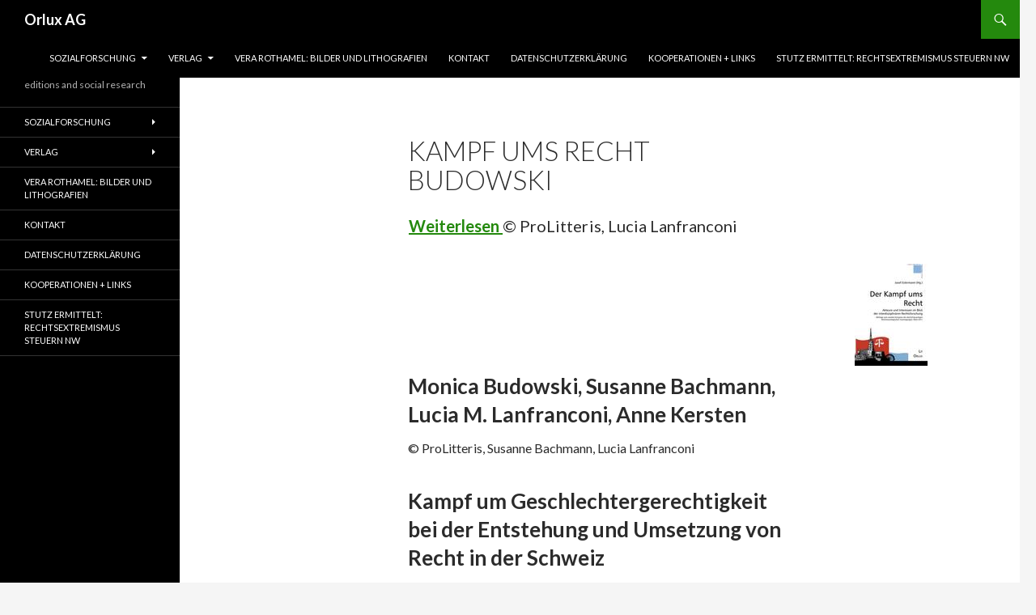

--- FILE ---
content_type: text/html; charset=UTF-8
request_url: https://www.orlux-ag.ch/?page_id=1558
body_size: 15460
content:
<!DOCTYPE html>
<!--[if IE 7]>
<html class="ie ie7" lang="de">
<![endif]-->
<!--[if IE 8]>
<html class="ie ie8" lang="de">
<![endif]-->
<!--[if !(IE 7) & !(IE 8)]><!-->
<html lang="de">
<!--<![endif]-->
<head>
	<meta charset="UTF-8">
	<meta name="viewport" content="width=device-width">
	<title>Kampf ums Recht Budowski | Orlux AG</title>
	<link rel="profile" href="https://gmpg.org/xfn/11">
	<link rel="pingback" href="https://www.orlux-ag.ch/xmlrpc.php">
	<!--[if lt IE 9]>
	<script src="https://www.orlux-ag.ch/wp-content/themes/twentyfourteen/js/html5.js?ver=3.7.0"></script>
	<![endif]-->
	<meta name='robots' content='max-image-preview:large' />
<link rel='dns-prefetch' href='//fonts.googleapis.com' />
<link href='https://fonts.gstatic.com' crossorigin rel='preconnect' />
<link rel="alternate" type="application/rss+xml" title="Orlux AG &raquo; Feed" href="https://www.orlux-ag.ch/?feed=rss2" />
<link rel="alternate" type="application/rss+xml" title="Orlux AG &raquo; Kommentar-Feed" href="https://www.orlux-ag.ch/?feed=comments-rss2" />
<link rel="alternate" type="application/rss+xml" title="Orlux AG &raquo; Kampf ums Recht Budowski-Kommentar-Feed" href="https://www.orlux-ag.ch/?feed=rss2&#038;page_id=1558" />
<link rel="alternate" title="oEmbed (JSON)" type="application/json+oembed" href="https://www.orlux-ag.ch/index.php?rest_route=%2Foembed%2F1.0%2Fembed&#038;url=https%3A%2F%2Fwww.orlux-ag.ch%2F%3Fpage_id%3D1558" />
<link rel="alternate" title="oEmbed (XML)" type="text/xml+oembed" href="https://www.orlux-ag.ch/index.php?rest_route=%2Foembed%2F1.0%2Fembed&#038;url=https%3A%2F%2Fwww.orlux-ag.ch%2F%3Fpage_id%3D1558&#038;format=xml" />
<style id='wp-img-auto-sizes-contain-inline-css'>
img:is([sizes=auto i],[sizes^="auto," i]){contain-intrinsic-size:3000px 1500px}
/*# sourceURL=wp-img-auto-sizes-contain-inline-css */
</style>
<style id='wp-emoji-styles-inline-css'>

	img.wp-smiley, img.emoji {
		display: inline !important;
		border: none !important;
		box-shadow: none !important;
		height: 1em !important;
		width: 1em !important;
		margin: 0 0.07em !important;
		vertical-align: -0.1em !important;
		background: none !important;
		padding: 0 !important;
	}
/*# sourceURL=wp-emoji-styles-inline-css */
</style>
<style id='wp-block-library-inline-css'>
:root{--wp-block-synced-color:#7a00df;--wp-block-synced-color--rgb:122,0,223;--wp-bound-block-color:var(--wp-block-synced-color);--wp-editor-canvas-background:#ddd;--wp-admin-theme-color:#007cba;--wp-admin-theme-color--rgb:0,124,186;--wp-admin-theme-color-darker-10:#006ba1;--wp-admin-theme-color-darker-10--rgb:0,107,160.5;--wp-admin-theme-color-darker-20:#005a87;--wp-admin-theme-color-darker-20--rgb:0,90,135;--wp-admin-border-width-focus:2px}@media (min-resolution:192dpi){:root{--wp-admin-border-width-focus:1.5px}}.wp-element-button{cursor:pointer}:root .has-very-light-gray-background-color{background-color:#eee}:root .has-very-dark-gray-background-color{background-color:#313131}:root .has-very-light-gray-color{color:#eee}:root .has-very-dark-gray-color{color:#313131}:root .has-vivid-green-cyan-to-vivid-cyan-blue-gradient-background{background:linear-gradient(135deg,#00d084,#0693e3)}:root .has-purple-crush-gradient-background{background:linear-gradient(135deg,#34e2e4,#4721fb 50%,#ab1dfe)}:root .has-hazy-dawn-gradient-background{background:linear-gradient(135deg,#faaca8,#dad0ec)}:root .has-subdued-olive-gradient-background{background:linear-gradient(135deg,#fafae1,#67a671)}:root .has-atomic-cream-gradient-background{background:linear-gradient(135deg,#fdd79a,#004a59)}:root .has-nightshade-gradient-background{background:linear-gradient(135deg,#330968,#31cdcf)}:root .has-midnight-gradient-background{background:linear-gradient(135deg,#020381,#2874fc)}:root{--wp--preset--font-size--normal:16px;--wp--preset--font-size--huge:42px}.has-regular-font-size{font-size:1em}.has-larger-font-size{font-size:2.625em}.has-normal-font-size{font-size:var(--wp--preset--font-size--normal)}.has-huge-font-size{font-size:var(--wp--preset--font-size--huge)}.has-text-align-center{text-align:center}.has-text-align-left{text-align:left}.has-text-align-right{text-align:right}.has-fit-text{white-space:nowrap!important}#end-resizable-editor-section{display:none}.aligncenter{clear:both}.items-justified-left{justify-content:flex-start}.items-justified-center{justify-content:center}.items-justified-right{justify-content:flex-end}.items-justified-space-between{justify-content:space-between}.screen-reader-text{border:0;clip-path:inset(50%);height:1px;margin:-1px;overflow:hidden;padding:0;position:absolute;width:1px;word-wrap:normal!important}.screen-reader-text:focus{background-color:#ddd;clip-path:none;color:#444;display:block;font-size:1em;height:auto;left:5px;line-height:normal;padding:15px 23px 14px;text-decoration:none;top:5px;width:auto;z-index:100000}html :where(.has-border-color){border-style:solid}html :where([style*=border-top-color]){border-top-style:solid}html :where([style*=border-right-color]){border-right-style:solid}html :where([style*=border-bottom-color]){border-bottom-style:solid}html :where([style*=border-left-color]){border-left-style:solid}html :where([style*=border-width]){border-style:solid}html :where([style*=border-top-width]){border-top-style:solid}html :where([style*=border-right-width]){border-right-style:solid}html :where([style*=border-bottom-width]){border-bottom-style:solid}html :where([style*=border-left-width]){border-left-style:solid}html :where(img[class*=wp-image-]){height:auto;max-width:100%}:where(figure){margin:0 0 1em}html :where(.is-position-sticky){--wp-admin--admin-bar--position-offset:var(--wp-admin--admin-bar--height,0px)}@media screen and (max-width:600px){html :where(.is-position-sticky){--wp-admin--admin-bar--position-offset:0px}}

/*# sourceURL=wp-block-library-inline-css */
</style><style id='wp-block-heading-inline-css'>
h1:where(.wp-block-heading).has-background,h2:where(.wp-block-heading).has-background,h3:where(.wp-block-heading).has-background,h4:where(.wp-block-heading).has-background,h5:where(.wp-block-heading).has-background,h6:where(.wp-block-heading).has-background{padding:1.25em 2.375em}h1.has-text-align-left[style*=writing-mode]:where([style*=vertical-lr]),h1.has-text-align-right[style*=writing-mode]:where([style*=vertical-rl]),h2.has-text-align-left[style*=writing-mode]:where([style*=vertical-lr]),h2.has-text-align-right[style*=writing-mode]:where([style*=vertical-rl]),h3.has-text-align-left[style*=writing-mode]:where([style*=vertical-lr]),h3.has-text-align-right[style*=writing-mode]:where([style*=vertical-rl]),h4.has-text-align-left[style*=writing-mode]:where([style*=vertical-lr]),h4.has-text-align-right[style*=writing-mode]:where([style*=vertical-rl]),h5.has-text-align-left[style*=writing-mode]:where([style*=vertical-lr]),h5.has-text-align-right[style*=writing-mode]:where([style*=vertical-rl]),h6.has-text-align-left[style*=writing-mode]:where([style*=vertical-lr]),h6.has-text-align-right[style*=writing-mode]:where([style*=vertical-rl]){rotate:180deg}
/*# sourceURL=https://www.orlux-ag.ch/wp-includes/blocks/heading/style.min.css */
</style>
<style id='wp-block-image-inline-css'>
.wp-block-image>a,.wp-block-image>figure>a{display:inline-block}.wp-block-image img{box-sizing:border-box;height:auto;max-width:100%;vertical-align:bottom}@media not (prefers-reduced-motion){.wp-block-image img.hide{visibility:hidden}.wp-block-image img.show{animation:show-content-image .4s}}.wp-block-image[style*=border-radius] img,.wp-block-image[style*=border-radius]>a{border-radius:inherit}.wp-block-image.has-custom-border img{box-sizing:border-box}.wp-block-image.aligncenter{text-align:center}.wp-block-image.alignfull>a,.wp-block-image.alignwide>a{width:100%}.wp-block-image.alignfull img,.wp-block-image.alignwide img{height:auto;width:100%}.wp-block-image .aligncenter,.wp-block-image .alignleft,.wp-block-image .alignright,.wp-block-image.aligncenter,.wp-block-image.alignleft,.wp-block-image.alignright{display:table}.wp-block-image .aligncenter>figcaption,.wp-block-image .alignleft>figcaption,.wp-block-image .alignright>figcaption,.wp-block-image.aligncenter>figcaption,.wp-block-image.alignleft>figcaption,.wp-block-image.alignright>figcaption{caption-side:bottom;display:table-caption}.wp-block-image .alignleft{float:left;margin:.5em 1em .5em 0}.wp-block-image .alignright{float:right;margin:.5em 0 .5em 1em}.wp-block-image .aligncenter{margin-left:auto;margin-right:auto}.wp-block-image :where(figcaption){margin-bottom:1em;margin-top:.5em}.wp-block-image.is-style-circle-mask img{border-radius:9999px}@supports ((-webkit-mask-image:none) or (mask-image:none)) or (-webkit-mask-image:none){.wp-block-image.is-style-circle-mask img{border-radius:0;-webkit-mask-image:url('data:image/svg+xml;utf8,<svg viewBox="0 0 100 100" xmlns="http://www.w3.org/2000/svg"><circle cx="50" cy="50" r="50"/></svg>');mask-image:url('data:image/svg+xml;utf8,<svg viewBox="0 0 100 100" xmlns="http://www.w3.org/2000/svg"><circle cx="50" cy="50" r="50"/></svg>');mask-mode:alpha;-webkit-mask-position:center;mask-position:center;-webkit-mask-repeat:no-repeat;mask-repeat:no-repeat;-webkit-mask-size:contain;mask-size:contain}}:root :where(.wp-block-image.is-style-rounded img,.wp-block-image .is-style-rounded img){border-radius:9999px}.wp-block-image figure{margin:0}.wp-lightbox-container{display:flex;flex-direction:column;position:relative}.wp-lightbox-container img{cursor:zoom-in}.wp-lightbox-container img:hover+button{opacity:1}.wp-lightbox-container button{align-items:center;backdrop-filter:blur(16px) saturate(180%);background-color:#5a5a5a40;border:none;border-radius:4px;cursor:zoom-in;display:flex;height:20px;justify-content:center;opacity:0;padding:0;position:absolute;right:16px;text-align:center;top:16px;width:20px;z-index:100}@media not (prefers-reduced-motion){.wp-lightbox-container button{transition:opacity .2s ease}}.wp-lightbox-container button:focus-visible{outline:3px auto #5a5a5a40;outline:3px auto -webkit-focus-ring-color;outline-offset:3px}.wp-lightbox-container button:hover{cursor:pointer;opacity:1}.wp-lightbox-container button:focus{opacity:1}.wp-lightbox-container button:focus,.wp-lightbox-container button:hover,.wp-lightbox-container button:not(:hover):not(:active):not(.has-background){background-color:#5a5a5a40;border:none}.wp-lightbox-overlay{box-sizing:border-box;cursor:zoom-out;height:100vh;left:0;overflow:hidden;position:fixed;top:0;visibility:hidden;width:100%;z-index:100000}.wp-lightbox-overlay .close-button{align-items:center;cursor:pointer;display:flex;justify-content:center;min-height:40px;min-width:40px;padding:0;position:absolute;right:calc(env(safe-area-inset-right) + 16px);top:calc(env(safe-area-inset-top) + 16px);z-index:5000000}.wp-lightbox-overlay .close-button:focus,.wp-lightbox-overlay .close-button:hover,.wp-lightbox-overlay .close-button:not(:hover):not(:active):not(.has-background){background:none;border:none}.wp-lightbox-overlay .lightbox-image-container{height:var(--wp--lightbox-container-height);left:50%;overflow:hidden;position:absolute;top:50%;transform:translate(-50%,-50%);transform-origin:top left;width:var(--wp--lightbox-container-width);z-index:9999999999}.wp-lightbox-overlay .wp-block-image{align-items:center;box-sizing:border-box;display:flex;height:100%;justify-content:center;margin:0;position:relative;transform-origin:0 0;width:100%;z-index:3000000}.wp-lightbox-overlay .wp-block-image img{height:var(--wp--lightbox-image-height);min-height:var(--wp--lightbox-image-height);min-width:var(--wp--lightbox-image-width);width:var(--wp--lightbox-image-width)}.wp-lightbox-overlay .wp-block-image figcaption{display:none}.wp-lightbox-overlay button{background:none;border:none}.wp-lightbox-overlay .scrim{background-color:#fff;height:100%;opacity:.9;position:absolute;width:100%;z-index:2000000}.wp-lightbox-overlay.active{visibility:visible}@media not (prefers-reduced-motion){.wp-lightbox-overlay.active{animation:turn-on-visibility .25s both}.wp-lightbox-overlay.active img{animation:turn-on-visibility .35s both}.wp-lightbox-overlay.show-closing-animation:not(.active){animation:turn-off-visibility .35s both}.wp-lightbox-overlay.show-closing-animation:not(.active) img{animation:turn-off-visibility .25s both}.wp-lightbox-overlay.zoom.active{animation:none;opacity:1;visibility:visible}.wp-lightbox-overlay.zoom.active .lightbox-image-container{animation:lightbox-zoom-in .4s}.wp-lightbox-overlay.zoom.active .lightbox-image-container img{animation:none}.wp-lightbox-overlay.zoom.active .scrim{animation:turn-on-visibility .4s forwards}.wp-lightbox-overlay.zoom.show-closing-animation:not(.active){animation:none}.wp-lightbox-overlay.zoom.show-closing-animation:not(.active) .lightbox-image-container{animation:lightbox-zoom-out .4s}.wp-lightbox-overlay.zoom.show-closing-animation:not(.active) .lightbox-image-container img{animation:none}.wp-lightbox-overlay.zoom.show-closing-animation:not(.active) .scrim{animation:turn-off-visibility .4s forwards}}@keyframes show-content-image{0%{visibility:hidden}99%{visibility:hidden}to{visibility:visible}}@keyframes turn-on-visibility{0%{opacity:0}to{opacity:1}}@keyframes turn-off-visibility{0%{opacity:1;visibility:visible}99%{opacity:0;visibility:visible}to{opacity:0;visibility:hidden}}@keyframes lightbox-zoom-in{0%{transform:translate(calc((-100vw + var(--wp--lightbox-scrollbar-width))/2 + var(--wp--lightbox-initial-left-position)),calc(-50vh + var(--wp--lightbox-initial-top-position))) scale(var(--wp--lightbox-scale))}to{transform:translate(-50%,-50%) scale(1)}}@keyframes lightbox-zoom-out{0%{transform:translate(-50%,-50%) scale(1);visibility:visible}99%{visibility:visible}to{transform:translate(calc((-100vw + var(--wp--lightbox-scrollbar-width))/2 + var(--wp--lightbox-initial-left-position)),calc(-50vh + var(--wp--lightbox-initial-top-position))) scale(var(--wp--lightbox-scale));visibility:hidden}}
/*# sourceURL=https://www.orlux-ag.ch/wp-includes/blocks/image/style.min.css */
</style>
<style id='wp-block-image-theme-inline-css'>
:root :where(.wp-block-image figcaption){color:#555;font-size:13px;text-align:center}.is-dark-theme :root :where(.wp-block-image figcaption){color:#ffffffa6}.wp-block-image{margin:0 0 1em}
/*# sourceURL=https://www.orlux-ag.ch/wp-includes/blocks/image/theme.min.css */
</style>
<style id='wp-block-paragraph-inline-css'>
.is-small-text{font-size:.875em}.is-regular-text{font-size:1em}.is-large-text{font-size:2.25em}.is-larger-text{font-size:3em}.has-drop-cap:not(:focus):first-letter{float:left;font-size:8.4em;font-style:normal;font-weight:100;line-height:.68;margin:.05em .1em 0 0;text-transform:uppercase}body.rtl .has-drop-cap:not(:focus):first-letter{float:none;margin-left:.1em}p.has-drop-cap.has-background{overflow:hidden}:root :where(p.has-background){padding:1.25em 2.375em}:where(p.has-text-color:not(.has-link-color)) a{color:inherit}p.has-text-align-left[style*="writing-mode:vertical-lr"],p.has-text-align-right[style*="writing-mode:vertical-rl"]{rotate:180deg}
/*# sourceURL=https://www.orlux-ag.ch/wp-includes/blocks/paragraph/style.min.css */
</style>
<style id='global-styles-inline-css'>
:root{--wp--preset--aspect-ratio--square: 1;--wp--preset--aspect-ratio--4-3: 4/3;--wp--preset--aspect-ratio--3-4: 3/4;--wp--preset--aspect-ratio--3-2: 3/2;--wp--preset--aspect-ratio--2-3: 2/3;--wp--preset--aspect-ratio--16-9: 16/9;--wp--preset--aspect-ratio--9-16: 9/16;--wp--preset--color--black: #000;--wp--preset--color--cyan-bluish-gray: #abb8c3;--wp--preset--color--white: #fff;--wp--preset--color--pale-pink: #f78da7;--wp--preset--color--vivid-red: #cf2e2e;--wp--preset--color--luminous-vivid-orange: #ff6900;--wp--preset--color--luminous-vivid-amber: #fcb900;--wp--preset--color--light-green-cyan: #7bdcb5;--wp--preset--color--vivid-green-cyan: #00d084;--wp--preset--color--pale-cyan-blue: #8ed1fc;--wp--preset--color--vivid-cyan-blue: #0693e3;--wp--preset--color--vivid-purple: #9b51e0;--wp--preset--color--green: #24890d;--wp--preset--color--dark-gray: #2b2b2b;--wp--preset--color--medium-gray: #767676;--wp--preset--color--light-gray: #f5f5f5;--wp--preset--gradient--vivid-cyan-blue-to-vivid-purple: linear-gradient(135deg,rgb(6,147,227) 0%,rgb(155,81,224) 100%);--wp--preset--gradient--light-green-cyan-to-vivid-green-cyan: linear-gradient(135deg,rgb(122,220,180) 0%,rgb(0,208,130) 100%);--wp--preset--gradient--luminous-vivid-amber-to-luminous-vivid-orange: linear-gradient(135deg,rgb(252,185,0) 0%,rgb(255,105,0) 100%);--wp--preset--gradient--luminous-vivid-orange-to-vivid-red: linear-gradient(135deg,rgb(255,105,0) 0%,rgb(207,46,46) 100%);--wp--preset--gradient--very-light-gray-to-cyan-bluish-gray: linear-gradient(135deg,rgb(238,238,238) 0%,rgb(169,184,195) 100%);--wp--preset--gradient--cool-to-warm-spectrum: linear-gradient(135deg,rgb(74,234,220) 0%,rgb(151,120,209) 20%,rgb(207,42,186) 40%,rgb(238,44,130) 60%,rgb(251,105,98) 80%,rgb(254,248,76) 100%);--wp--preset--gradient--blush-light-purple: linear-gradient(135deg,rgb(255,206,236) 0%,rgb(152,150,240) 100%);--wp--preset--gradient--blush-bordeaux: linear-gradient(135deg,rgb(254,205,165) 0%,rgb(254,45,45) 50%,rgb(107,0,62) 100%);--wp--preset--gradient--luminous-dusk: linear-gradient(135deg,rgb(255,203,112) 0%,rgb(199,81,192) 50%,rgb(65,88,208) 100%);--wp--preset--gradient--pale-ocean: linear-gradient(135deg,rgb(255,245,203) 0%,rgb(182,227,212) 50%,rgb(51,167,181) 100%);--wp--preset--gradient--electric-grass: linear-gradient(135deg,rgb(202,248,128) 0%,rgb(113,206,126) 100%);--wp--preset--gradient--midnight: linear-gradient(135deg,rgb(2,3,129) 0%,rgb(40,116,252) 100%);--wp--preset--font-size--small: 13px;--wp--preset--font-size--medium: 20px;--wp--preset--font-size--large: 36px;--wp--preset--font-size--x-large: 42px;--wp--preset--spacing--20: 0.44rem;--wp--preset--spacing--30: 0.67rem;--wp--preset--spacing--40: 1rem;--wp--preset--spacing--50: 1.5rem;--wp--preset--spacing--60: 2.25rem;--wp--preset--spacing--70: 3.38rem;--wp--preset--spacing--80: 5.06rem;--wp--preset--shadow--natural: 6px 6px 9px rgba(0, 0, 0, 0.2);--wp--preset--shadow--deep: 12px 12px 50px rgba(0, 0, 0, 0.4);--wp--preset--shadow--sharp: 6px 6px 0px rgba(0, 0, 0, 0.2);--wp--preset--shadow--outlined: 6px 6px 0px -3px rgb(255, 255, 255), 6px 6px rgb(0, 0, 0);--wp--preset--shadow--crisp: 6px 6px 0px rgb(0, 0, 0);}:where(.is-layout-flex){gap: 0.5em;}:where(.is-layout-grid){gap: 0.5em;}body .is-layout-flex{display: flex;}.is-layout-flex{flex-wrap: wrap;align-items: center;}.is-layout-flex > :is(*, div){margin: 0;}body .is-layout-grid{display: grid;}.is-layout-grid > :is(*, div){margin: 0;}:where(.wp-block-columns.is-layout-flex){gap: 2em;}:where(.wp-block-columns.is-layout-grid){gap: 2em;}:where(.wp-block-post-template.is-layout-flex){gap: 1.25em;}:where(.wp-block-post-template.is-layout-grid){gap: 1.25em;}.has-black-color{color: var(--wp--preset--color--black) !important;}.has-cyan-bluish-gray-color{color: var(--wp--preset--color--cyan-bluish-gray) !important;}.has-white-color{color: var(--wp--preset--color--white) !important;}.has-pale-pink-color{color: var(--wp--preset--color--pale-pink) !important;}.has-vivid-red-color{color: var(--wp--preset--color--vivid-red) !important;}.has-luminous-vivid-orange-color{color: var(--wp--preset--color--luminous-vivid-orange) !important;}.has-luminous-vivid-amber-color{color: var(--wp--preset--color--luminous-vivid-amber) !important;}.has-light-green-cyan-color{color: var(--wp--preset--color--light-green-cyan) !important;}.has-vivid-green-cyan-color{color: var(--wp--preset--color--vivid-green-cyan) !important;}.has-pale-cyan-blue-color{color: var(--wp--preset--color--pale-cyan-blue) !important;}.has-vivid-cyan-blue-color{color: var(--wp--preset--color--vivid-cyan-blue) !important;}.has-vivid-purple-color{color: var(--wp--preset--color--vivid-purple) !important;}.has-black-background-color{background-color: var(--wp--preset--color--black) !important;}.has-cyan-bluish-gray-background-color{background-color: var(--wp--preset--color--cyan-bluish-gray) !important;}.has-white-background-color{background-color: var(--wp--preset--color--white) !important;}.has-pale-pink-background-color{background-color: var(--wp--preset--color--pale-pink) !important;}.has-vivid-red-background-color{background-color: var(--wp--preset--color--vivid-red) !important;}.has-luminous-vivid-orange-background-color{background-color: var(--wp--preset--color--luminous-vivid-orange) !important;}.has-luminous-vivid-amber-background-color{background-color: var(--wp--preset--color--luminous-vivid-amber) !important;}.has-light-green-cyan-background-color{background-color: var(--wp--preset--color--light-green-cyan) !important;}.has-vivid-green-cyan-background-color{background-color: var(--wp--preset--color--vivid-green-cyan) !important;}.has-pale-cyan-blue-background-color{background-color: var(--wp--preset--color--pale-cyan-blue) !important;}.has-vivid-cyan-blue-background-color{background-color: var(--wp--preset--color--vivid-cyan-blue) !important;}.has-vivid-purple-background-color{background-color: var(--wp--preset--color--vivid-purple) !important;}.has-black-border-color{border-color: var(--wp--preset--color--black) !important;}.has-cyan-bluish-gray-border-color{border-color: var(--wp--preset--color--cyan-bluish-gray) !important;}.has-white-border-color{border-color: var(--wp--preset--color--white) !important;}.has-pale-pink-border-color{border-color: var(--wp--preset--color--pale-pink) !important;}.has-vivid-red-border-color{border-color: var(--wp--preset--color--vivid-red) !important;}.has-luminous-vivid-orange-border-color{border-color: var(--wp--preset--color--luminous-vivid-orange) !important;}.has-luminous-vivid-amber-border-color{border-color: var(--wp--preset--color--luminous-vivid-amber) !important;}.has-light-green-cyan-border-color{border-color: var(--wp--preset--color--light-green-cyan) !important;}.has-vivid-green-cyan-border-color{border-color: var(--wp--preset--color--vivid-green-cyan) !important;}.has-pale-cyan-blue-border-color{border-color: var(--wp--preset--color--pale-cyan-blue) !important;}.has-vivid-cyan-blue-border-color{border-color: var(--wp--preset--color--vivid-cyan-blue) !important;}.has-vivid-purple-border-color{border-color: var(--wp--preset--color--vivid-purple) !important;}.has-vivid-cyan-blue-to-vivid-purple-gradient-background{background: var(--wp--preset--gradient--vivid-cyan-blue-to-vivid-purple) !important;}.has-light-green-cyan-to-vivid-green-cyan-gradient-background{background: var(--wp--preset--gradient--light-green-cyan-to-vivid-green-cyan) !important;}.has-luminous-vivid-amber-to-luminous-vivid-orange-gradient-background{background: var(--wp--preset--gradient--luminous-vivid-amber-to-luminous-vivid-orange) !important;}.has-luminous-vivid-orange-to-vivid-red-gradient-background{background: var(--wp--preset--gradient--luminous-vivid-orange-to-vivid-red) !important;}.has-very-light-gray-to-cyan-bluish-gray-gradient-background{background: var(--wp--preset--gradient--very-light-gray-to-cyan-bluish-gray) !important;}.has-cool-to-warm-spectrum-gradient-background{background: var(--wp--preset--gradient--cool-to-warm-spectrum) !important;}.has-blush-light-purple-gradient-background{background: var(--wp--preset--gradient--blush-light-purple) !important;}.has-blush-bordeaux-gradient-background{background: var(--wp--preset--gradient--blush-bordeaux) !important;}.has-luminous-dusk-gradient-background{background: var(--wp--preset--gradient--luminous-dusk) !important;}.has-pale-ocean-gradient-background{background: var(--wp--preset--gradient--pale-ocean) !important;}.has-electric-grass-gradient-background{background: var(--wp--preset--gradient--electric-grass) !important;}.has-midnight-gradient-background{background: var(--wp--preset--gradient--midnight) !important;}.has-small-font-size{font-size: var(--wp--preset--font-size--small) !important;}.has-medium-font-size{font-size: var(--wp--preset--font-size--medium) !important;}.has-large-font-size{font-size: var(--wp--preset--font-size--large) !important;}.has-x-large-font-size{font-size: var(--wp--preset--font-size--x-large) !important;}
/*# sourceURL=global-styles-inline-css */
</style>

<style id='classic-theme-styles-inline-css'>
/*! This file is auto-generated */
.wp-block-button__link{color:#fff;background-color:#32373c;border-radius:9999px;box-shadow:none;text-decoration:none;padding:calc(.667em + 2px) calc(1.333em + 2px);font-size:1.125em}.wp-block-file__button{background:#32373c;color:#fff;text-decoration:none}
/*# sourceURL=/wp-includes/css/classic-themes.min.css */
</style>
<link rel='stylesheet' id='twentyfourteen-lato-css' href='https://fonts.googleapis.com/css?family=Lato%3A300%2C400%2C700%2C900%2C300italic%2C400italic%2C700italic&#038;subset=latin%2Clatin-ext&#038;display=fallback' media='all' />
<link rel='stylesheet' id='genericons-css' href='https://www.orlux-ag.ch/wp-content/themes/twentyfourteen/genericons/genericons.css?ver=3.0.3' media='all' />
<link rel='stylesheet' id='twentyfourteen-style-css' href='https://www.orlux-ag.ch/wp-content/themes/twentyfourteen/style.css?ver=20221101' media='all' />
<link rel='stylesheet' id='twentyfourteen-block-style-css' href='https://www.orlux-ag.ch/wp-content/themes/twentyfourteen/css/blocks.css?ver=20210622' media='all' />
<script src="https://www.orlux-ag.ch/wp-includes/js/jquery/jquery.min.js?ver=3.7.1" id="jquery-core-js"></script>
<script src="https://www.orlux-ag.ch/wp-includes/js/jquery/jquery-migrate.min.js?ver=3.4.1" id="jquery-migrate-js"></script>
<link rel="https://api.w.org/" href="https://www.orlux-ag.ch/index.php?rest_route=/" /><link rel="alternate" title="JSON" type="application/json" href="https://www.orlux-ag.ch/index.php?rest_route=/wp/v2/pages/1558" /><link rel="EditURI" type="application/rsd+xml" title="RSD" href="https://www.orlux-ag.ch/xmlrpc.php?rsd" />
<meta name="generator" content="WordPress 6.9" />
<link rel="canonical" href="https://www.orlux-ag.ch/?page_id=1558" />
<link rel='shortlink' href='https://www.orlux-ag.ch/?p=1558' />
<!-- Für korrekte ProLitteris Zählungen ist das Meta-Tag "referrer" wichtig. -->
<meta name="referrer" content="no-referrer-when-downgrade"></head>

<body class="wp-singular page-template-default page page-id-1558 page-child parent-pageid-449 wp-embed-responsive wp-theme-twentyfourteen masthead-fixed full-width singular">
<div id="page" class="hfeed site">
	
	<header id="masthead" class="site-header">
		<div class="header-main">
			<h1 class="site-title"><a href="https://www.orlux-ag.ch/" rel="home">Orlux AG</a></h1>

			<div class="search-toggle">
				<a href="#search-container" class="screen-reader-text" aria-expanded="false" aria-controls="search-container">Suchen</a>
			</div>

			<nav id="primary-navigation" class="site-navigation primary-navigation">
				<button class="menu-toggle">Primäres Menü</button>
				<a class="screen-reader-text skip-link" href="#content">Zum Inhalt springen</a>
				<div class="menu-seitenmenu-container"><ul id="primary-menu" class="nav-menu"><li id="menu-item-508" class="menu-item menu-item-type-post_type menu-item-object-page menu-item-has-children menu-item-508"><a href="https://www.orlux-ag.ch/?page_id=32">Sozialforschung</a>
<ul class="sub-menu">
	<li id="menu-item-2738" class="menu-item menu-item-type-post_type menu-item-object-page menu-item-2738"><a href="https://www.orlux-ag.ch/?page_id=2713">tax evasion – Fallstudie Norwegen-Schweiz</a></li>
</ul>
</li>
<li id="menu-item-509" class="menu-item menu-item-type-post_type menu-item-object-page current-page-ancestor menu-item-has-children menu-item-509"><a href="https://www.orlux-ag.ch/?page_id=25">Verlag</a>
<ul class="sub-menu">
	<li id="menu-item-708" class="menu-item menu-item-type-post_type menu-item-object-page menu-item-708"><a href="https://www.orlux-ag.ch/?page_id=674">Covid-19 Massnahmen</a></li>
	<li id="menu-item-515" class="menu-item menu-item-type-post_type menu-item-object-page menu-item-515"><a href="https://www.orlux-ag.ch/?page_id=197">Frauenhandel</a></li>
	<li id="menu-item-3703" class="menu-item menu-item-type-post_type menu-item-object-page menu-item-3703"><a href="https://www.orlux-ag.ch/?page_id=3698">Texte von Jana Avanzini</a></li>
	<li id="menu-item-513" class="menu-item menu-item-type-post_type menu-item-object-page menu-item-513"><a href="https://www.orlux-ag.ch/?page_id=228">Organisierte Kriminalität</a></li>
	<li id="menu-item-1443" class="menu-item menu-item-type-post_type menu-item-object-page menu-item-1443"><a href="https://www.orlux-ag.ch/?page_id=1249">Gesundheitsberufe</a></li>
	<li id="menu-item-673" class="menu-item menu-item-type-post_type menu-item-object-page menu-item-673"><a href="https://www.orlux-ag.ch/?page_id=664">Maskenpflicht</a></li>
	<li id="menu-item-512" class="menu-item menu-item-type-post_type menu-item-object-page menu-item-512"><a href="https://www.orlux-ag.ch/?page_id=284">Drogenkonsum</a></li>
	<li id="menu-item-518" class="menu-item menu-item-type-post_type menu-item-object-page menu-item-518"><a href="https://www.orlux-ag.ch/?page_id=88">Drogenrepression</a></li>
	<li id="menu-item-517" class="menu-item menu-item-type-post_type menu-item-object-page menu-item-517"><a href="https://www.orlux-ag.ch/?page_id=147">Rechtsforschung</a></li>
	<li id="menu-item-510" class="menu-item menu-item-type-post_type menu-item-object-page current-page-ancestor menu-item-510"><a href="https://www.orlux-ag.ch/?page_id=449">Der Kampf ums Recht. Beiträge</a></li>
	<li id="menu-item-516" class="menu-item menu-item-type-post_type menu-item-object-page menu-item-516"><a href="https://www.orlux-ag.ch/?page_id=191">Permutationen</a></li>
	<li id="menu-item-596" class="menu-item menu-item-type-post_type menu-item-object-page menu-item-596"><a href="https://www.orlux-ag.ch/?page_id=574">Abschaffung des Rechts? Abstracts</a></li>
	<li id="menu-item-567" class="menu-item menu-item-type-post_type menu-item-object-page menu-item-567"><a href="https://www.orlux-ag.ch/?page_id=549">Versprechungen des Rechts</a></li>
	<li id="menu-item-511" class="menu-item menu-item-type-post_type menu-item-object-page menu-item-511"><a href="https://www.orlux-ag.ch/?page_id=420">Der Kampf ums Recht. Abstracts</a></li>
	<li id="menu-item-514" class="menu-item menu-item-type-post_type menu-item-object-page menu-item-514"><a href="https://www.orlux-ag.ch/?page_id=220">Wie wirkt Recht? Abstracts und Kongressprogramm</a></li>
	<li id="menu-item-2650" class="menu-item menu-item-type-post_type menu-item-object-page menu-item-2650"><a href="https://www.orlux-ag.ch/?page_id=2619">Strafgefangene. Selektive Sanktionierung und Klassenjustiz – Kriminalitätstheorie</a></li>
</ul>
</li>
<li id="menu-item-506" class="menu-item menu-item-type-post_type menu-item-object-page menu-item-506"><a href="https://www.orlux-ag.ch/?page_id=246">Vera Rothamel: Bilder und Lithografien</a></li>
<li id="menu-item-505" class="menu-item menu-item-type-post_type menu-item-object-page menu-item-505"><a href="https://www.orlux-ag.ch/?page_id=8">Kontakt</a></li>
<li id="menu-item-606" class="menu-item menu-item-type-post_type menu-item-object-page menu-item-606"><a href="https://www.orlux-ag.ch/?page_id=602">Datenschutzerklärung</a></li>
<li id="menu-item-507" class="menu-item menu-item-type-post_type menu-item-object-page menu-item-507"><a href="https://www.orlux-ag.ch/?page_id=39">Kooperationen + Links</a></li>
<li id="menu-item-2268" class="menu-item menu-item-type-post_type menu-item-object-page menu-item-2268"><a href="https://www.orlux-ag.ch/?page_id=2261">Stutz ermittelt: Rechtsextremismus Steuern NW</a></li>
</ul></div>			</nav>
		</div>

		<div id="search-container" class="search-box-wrapper hide">
			<div class="search-box">
				<form role="search" method="get" class="search-form" action="https://www.orlux-ag.ch/">
				<label>
					<span class="screen-reader-text">Suche nach:</span>
					<input type="search" class="search-field" placeholder="Suchen …" value="" name="s" />
				</label>
				<input type="submit" class="search-submit" value="Suchen" />
			</form>			</div>
		</div>
	</header><!-- #masthead -->

	<div id="main" class="site-main">

<div id="main-content" class="main-content">

	<div id="primary" class="content-area">
		<div id="content" class="site-content" role="main">

			
<article id="post-1558" class="post-1558 page type-page status-publish hentry">
	<header class="entry-header"><h1 class="entry-title">Kampf ums Recht Budowski</h1></header><!-- .entry-header -->
	<div class="entry-content">
		
<p class="has-medium-font-size"><img decoding="async" width="1" height="1" src="https://pl01.owen.prolitteris.ch/na/plzm.0a301914-83bd-41eb-97c0-a41de8d154d5"><a href="https://www.orlux-ag.ch/?page_id=1275"><strong>Weiterlesen  </strong></a>© ProLitter<img decoding="async" width="1" height="1" src="https://pl01.owen.prolitteris.ch/na/plzm.0a301914-83bd-41eb-97c0-a41de8d154d5">is, Lucia Lanfranconi</p>


<div class="wp-block-image">
<figure class="alignright size-full"><a href="https://www.orlux-ag.ch/wp-content/uploads/2025/03/s-1.jpg"><img decoding="async" width="90" height="126" src="https://www.orlux-ag.ch/wp-content/uploads/2025/03/s-1.jpg" alt="" class="wp-image-3556"/></a></figure>
</div>


<h1 class="wp-block-heading"><strong>Monica Budowski, Susanne Bachmann, Lucia M. Lanfranconi, Anne Kersten</strong></h1>



<p>© ProLitter<img decoding="async" src="https://pl01.owen.prolitteris.ch/na/plzm.0a301914-83bd-41eb-97c0-a41de8d154d5" width="1" height="1">is, Susanne Bachmann, Lucia Lanfranconi</p>



<h1 class="wp-block-heading"><strong>Kampf um Geschlechtergerechtigkeit bei der Entstehung und Umsetzung von Recht in der Schweiz</strong></h1>



<h2 class="wp-block-heading">Zusammenfassung</h2>



<p>„Alles Recht in der Welt ist erstritten worden“ – und Recht strukturiert die Ge­schlechterverhältnisse. Die folgenden Beiträge, welche am Kongress ein Panel bilde­ten, fokussieren auf die Entstehung und Umsetzung von Gesetzen in der Schweiz, in die Geschlechtervorstellungen und geschlechtsspezifische Interessen eingeschrieben wurden.</p>



<p>Die drei sozialwissenschaftlichen Fallstudien zeigen in verschiedenen Politikberei­chen (Opferhilfe, Gleichstellungs- und Integrationspolitik) unterschiedliche Interes­sen und damit verbundene Auseinandersetzungen und Widersprüche exemplarisch auf. Anhand konkreter Gesetzesbeispiele wird mit je unterschiedlichen Schwerpunk­ten der Frage nachgegangen, welche Geschlechterbilder und -normen sich in den nationalen Gesetzesnormen der Opferhilfe, der Gleichstellungs- sowie der Integrati­onspolitik der Schweiz identifizieren lassen. Dabei interessiert, inwiefern diese Bilder und Normen im Prozess der Umsetzung der Gesetze übernommen und modifiziert werden und wo neue Normen auftauchen. Ebenfalls von Interesse sind die Konse­quenzen dieser impliziten und expliziten Geschlechtervorstellungen in Hinblick auf dieempirisch vorgefundene Chancengleichheit von Frauen und Männern. Die Beiträ­ge decken Fest- und Umschreibungen, aber auch die Produktion von Ungleichheiten zwischen den Geschlechtern bei der Umsetzung von Recht auf. In den Einzelbeiträ­gen werden erste Ergebnisse präsentiert und weitergehende Fragen aufgeworfen.</p>



<p>Die vorliegenden Beiträge beruhen auf drei Dissertationen des vom schweizerischen Nationalfonds finanzierten Forschungsmoduls ‚Genderregimes: institutionalisierte Ungleichheiten?‘, das von Prof. Monica Budowski (Universität Fribourg/CH) geleitet wird. Das Forschungsmodul ist Bestandteil des Graduiertenkollegs ProDoc ‚Gender: Prescripts and Transcripts‘, das ebenfalls vom Nationalfonds finanziert wird. Die drei Dissertationen haben zum Ziel, die Logiken und Mechanismen in den Umsetzungs­praxen von Gesetzen herauszuarbeiten, sowie die Implikationen für die Geschlechter­gleichheit in den drei ausgewählten Politikbereichen aufzuzeigen.</p>



<h1 class="wp-block-heading">Struggle for Gender Equality during the Production and Implementation of Law in Switzerland</h1>



<h2 class="wp-block-heading">Summary</h2>



<p>“Every right in the world had to be fought for” – and such rights certainly influence gender relationships. The three contributions of this panel focus on how certain laws were developed, formulated, and implemented in Switzerland and what gender-specific representations and interests they hold.</p>



<p>In an exemplary manner, the three social-scientific case studies reveal different interests and contradictions in policy areas (victim support, equality policies and integration policies). From different perspectives, the studies pursue the question to what extent these representations and norms are adopted and modified and contribute to the emergence of new norms. They contribute to the current debate of how the struggle takes place when implementing legislation. They address how the implicit and explicit representations of gender are codified and transformed and how they relate to the empirical facts regarding equality between men and women. The three articles present initial results and raise a number of further questions.</p>



<p>The contributions are based on three dissertations undertaken within the research module ‘Gender regimes: institutionalized inequality?’ financed by the Swiss Natio­nal Science Foundation and directed by Prof. Monica Budowski (University of Fribourg, Switzerland). The research module is attached to the graduate school ‘Gender: Pre­scripts and Transcripts’ (ProDoc) also financed by the Swiss National Science Foundation. The three dissertations aim at identifying the logics and mecha­nisms of the implementation practices of particular laws and at highlighting their implications for gender equality in the selected policy areas.</p>



<h2 class="wp-block-heading">Geschlechterverhältnisse bei der Umsetzung von Recht</h2>



<p>Normen und Werte wie auch Machtverhältnisse spielen bereits beim Entstehungspro­zess von Gesetzen eine wichtige Rolle. Sie sind zudem explizit oder implizit in Re­geln und Gesetzen enthalten und kommen implizit in der sozialen Praxis zum Aus­druck. Im Umsetzungsprozess interpretieren die verantwortlichen Akteurinnen und Akteure die eingeschriebenen Normen, Muster und Vorstellungen und setzen sie in konkrete Praktiken, Maßnahmen und Programme um. Dieser Umsetzungsprozess ist zugleich ein Übersetzungsprozess, der Modifikationen und Transformationen der ur­sprünglichen, impliziten und expliziten Normen und Konzepte beinhaltet.</p>



<p>Wichtig bei diesem Prozess sind ebenfalls die Interessen der Akteur/-innen sowie die Rahmenbedingungen des lokalen Kontextes. So lässt sich beispielsweise nachzeich­nen, wie Akteur/-innen, die für die Umsetzung von Gesetzen zuständig sind, strate­gisch mit den finanziellen Rahmenbedingungen umgehen oder wie sie ‚Sprache‘ (Terminologie, Wortwahl und Bilder) zur Durchsetzung ihrer Interessen verwenden. Der Kontext ist in der Schweiz oft sehr heterogen, weil die Zuständigkeiten für Um­setzungen von Bundesgesetzen in Programmen, Organisationen und Maßnahmen meist auf kantonaler Ebene, im privaten Sektor oder bei Nichtregierungsorganisatio­nen liegen. Resultate dieser Prozesse der Interpretation und Umsetzung sind die Auf­rechterhaltung, (Re-)Produktion oder Auflösung sozialer Ungleichheiten, die teils be­absichtigt sind, teilweise aber auch ein unerwartetes Ergebnis darstellen.</p>



<p>Warum ist der Fokus auf die Kategorie Geschlecht wichtig? Geschlechterverhältnisse sind prägender Bestandteil gesellschaftlicher Ordnungen; sie bestimmen Strukturen und Handlungsweisen (Chafetz 1988; Fraser und Gordon 1994; Becker-Schmidt und Knapp 2001). Sie beeinflussen die Chancen von individuellen und kollektiven Akteu­rinnen und Akteuren. Damit schaffen, reproduzieren und modifizieren sie soziale Un­gleichheiten oder lösen bestehende auf. Soziale Ungleichheiten beziehen sich auf den systematisch ungleichen Zugang zu sozial wertgeschätzten Gütern, Leistungen und Anerkennung. ‚Geschlecht‘ wird in diesem Rahmen in erster Linie als soziale Kate­gorie verstanden, die darauf verweist, dass Geschlechtsidentitäten ausgehandelt wer­den. Konzepte von ‚Weiblichkeit‘ und ‚Männlichkeit‘ sowie Vorstellungen über ge­schlechtsspezifische Rollen sind nicht natürlich. Vielmehr handelt es sich um soziale Konstruktionen, die kontext- und akteursabhängig sind. Solche Konstruktionen lagern sich in Institutionen und Organisationen ein und werden dadurch institutionali­siert, das heißt, sie schaffen implizite und explizite gesellschaftliche Ordnungen und Strukturen (Mayntz 1975; Weber 1976). Im vergangenen Jahrhundert hat sich der Spielraum von Frauen in der Schweiz – wie auch sonst in Europa – vergrößert. Dies ist für die drei Beiträge relevant, weil diese von der Annahme ausgehen, dass sich der tendenziell größere gesellschaftliche Handlungsspielraum von Frauen auch in Geset­zesnormen niederschlägt bzw. deren Entstehungsprozess beeinflusst.</p>



<p>Vor diesem Hintergrund gehen die drei Fallstudien in drei Politikbereichen der über­geordneten Frage nach, inwiefern das spezifische Zusammenspiel von Normen und Gesetzen auf Bundesebene und deren Interpretation, Umsetzung und allfällige Modi­fikation in Form von Maßnahmen und Projekten zu einer verbesserten Gleichstellung von Frauen und Männern oder zur Benachteiligung einer Geschlechtergruppe führt. Die drei vergleichenden Fallbeispiele identifizieren einerseits Normen, Werte und Konzepte von Weiblichkeit und Männlichkeit und geschlechtsspezifischen Identitäten und Rollen und stellen andererseits die Frage nach deren Umsetzung und Um-Schrei­bung in Maßnahmen und Programmen, welche ihrerseits wiederum die Geschlechter­verhältnisse beeinflussen. Eine derartige, geschlechtersensible Analyse, welche die Gesetze und deren Entstehung wie auch den Umsetzungsprozess und die unterschied­lichen Interessen der daran Beteiligten einbezieht, schafft ein vertieftes Verständnis über die Mechanismen und Logiken, die zwischen niedergeschriebenen Gesetzesnor­men einerseits und bestehenden gesellschaftlichen Geschlechterverhältnissen ande­rerseits wirksam sind.</p>



<h2 class="wp-block-heading">Die drei Fallstudien: Opferhilfe, Integrations- und Gleichstellungspolitik</h2>



<p>Die Frage, inwiefern verschiedene Politikbereiche dazu beitragen, Geschlechter­gleichheit herzustellen bzw. bestehende Verhältnisse aufrecht zu erhalten oder neue Ungleichheiten zu schaffen, ist nicht neu. Innovativ hingegen ist, dass diese Frage an­hand von drei Gesetzgebungen untersucht wird: Zwei der Beiträge fokussieren Rechtstexte, die bei ihrer Entstehung spezifisch die Interessen von Frauen berück­sichtigen (Integrationsbereich und Gleichstellungsbereich), während der dritte Bei­trag ein Gesetz ins Zentrum der Analyse stellt, das zwar neutral formuliert wurde, in der Umsetzung jedoch vorrangig die Interessen bzw. die Situationen von Frauen berücksichtigt (Opferhilfe).</p>



<p>Anne Kersten (Universität Fribourg/CH) befasst sich in ihrem Beitrag mit dem öf­fentlichen Opferhilfe-Diskurs in der Schweiz. Das Opferhilfegesetz garantiert Opfern von Straftaten unentgeltliche Beratung und Unterstützung und verbessert ihre Rechte im Strafverfahren. Es ist geschlechtsneutral formuliert, richtet sich also gleicher­maßen an weibliche wie an männliche Menschen. Seit seiner Inkraftsetzung im Jahre 1993 wird es jedoch zum überwiegenden Anteil von Frauen und Mädchen in An­spruch genommen. Das erstaunt, weisen doch Kriminalitätsstatistiken und Dunkel­feldforschungen ein ähnliches Ausmaß der Gewaltbetroffenheit für weibliche und männliche Menschen aus. Anne Kersten beleuchtet diese Entwicklung vor dem Hin­tergrund der Annahme, dass in Entstehung und Umsetzung der geschlechtsneutralen Opferhilfe-Gesetzesnorm Mechanismen eingelagert sind, welche die staatliche Opfer­hilfe als eine Hilfe vorwiegend für weibliche Verbrechensopfer umgrenzen. Sie un­tersucht die medialen und öffentlichen Debatten rund um Entstehung und Umsetzung des Opferhilfegesetzes und geht der Frage nach, ob, wann und inwiefern diese Debat­ten geschlechtsspezifisch strukturiert sind.</p>



<p>Lucia M. Lanfranconi (Universität Fribourg/CH) setzt sich in ihrem Beitrag mit Kämpfen in der Umsetzung des Schweizer Gleichstellungsgesetzes (GlG) von seiner Entste­hung bis heute auseinander. Das GlG trat 1996 in Kraft und bezweckt die För­derung der Gleichstellung von Frau und Mann im Erwerbsleben. In der Folge wurden von verschiedenen Akteurinnen und Akteuren mit unterschiedlichen Machtpositionen und Interessen (u.a. Verwaltungs- und Beratungsstellen zur Gleichstellung, Politiker/-innen, Vertreter/-innen von Arbeitgebenden und Arbeitnehmenden) verschiedene Maßnahmen und Projekte gefordert, entworfen und implementiert. Es erstaunt vor diesem Hintergrund nicht, dass in diesem Umsetzungsprozess unterschiedliche Dis­kurse identifiziert werden können. Diese unterscheiden sich in ihren Aussagen dar­über, wer mit welchen Mitteln und aufgrund welcher Begründungen die betriebliche Gleichstellung umzusetzen habe. Lucia M. Lanfranconi schält zwei dominierende Diskurse heraus und diskutiert deren spezifisches Erscheinen und teilweise strategi­sches Aktivieren und Verknüpfen sowie die damit einhergehenden Chancen und Risi­ken mit Blick auf die geforderte Gleichstellung von Frau und Mann im Erwerbsleben in der Schweiz.</p>



<p>Der Beitrag von Susanne Bachmann (Universität Bern/CH) wirft einen geschlechts­sensiblen Blick auf Rechtstexte im politisch heiß umkämpften Gebiet der Integrati­onspolitik. Integration soll nach geltendem Recht die Partizipation von Eingewander­ten an zentralen gesellschaftlichen Ressourcen ermöglichen. Im Beitrag wird danach gefragt, wie Männlichkeiten und Weiblichkeiten in Rechtstexten zu Integration in der Schweiz konzeptualisiert sind und welche Rolle diese Geschlechterrepräsentationen für die Lebensrealitäten von zugewanderten Männern und Frauen spielen. Der Bei­trag arbeitet exemplarisch geschlechtsspezifische Implikationen einzelner Gesetzes­formulierungen heraus und zeigt damit auf, dass einzelne Regelungen der vermeint­lich neutral formulierten Rechtstexte die Handlungsspielräume von Männern und Frauen unterschiedlich strukturieren und damit teilweise im Widerspruch zur inten­dierten Zielsetzung stehen.</p>



<p>Zu den Resultaten: Im Beitrag zum Opferhilfegesetz zeigt sich, dass der Begriff ‚Opfer‘ in den anfänglichen Debatten geschlechtsneutral formuliert wurde und erst im Verlauf der Zeit und insbesondere bei der Umsetzung des Gesetzes weiblich kon­notiert wurde. Die Analyse des Umsetzungsprozesses des Gleichstellungsgesetzes im Zeitverlauf zeigt, dass die mit der Umsetzung beauftragten Akteur/-innen strategisch die Interessen der Arbeitgebenden und ihrer Vertreter/-innen berücksichtigen, um die Durchsetzung der betrieblichen Gleichstellung zu erreichen. Die Präzisierung des neutral formulierten Ausländergesetzes im Hinblick auf die „besonderen Anliegen der Integration von Frauen, Kindern und Jugendlichen“ führt dazu, dass geschlechts­spezifische Vorstellungen von ‚Ausländerinnen‘ und Vorstellungen über ihr Verhal­ten in die Umsetzungsmaßnahmen einfließen: Dabei gelten Frauen als besonders un­terstützungsbedürftig, jedoch wird der differenzierten Migrationspopulation nicht Rech­nung tragen. Susanne Bachmann (Ausländergesetz) und Anne Kersten (Opfer­hilfegesetz) zeigen in ihren Beiträgen auf, dass implizite Vorstellungen von ‚Männ­lichkeit‘ und ‚Weiblichkeit‘ handlungsleitend zu sein scheinen und dadurch zu nicht-intendier­ten Wirkungen führen. Lucia Lanfranconi (Gleichstellungsgesetz) arbeitet in ihrem Beitrag heraus, dass die Gleichstellungsbeauftragten den Diskurs der Arbeitge­benden übernehmen, um zu ihrem Ziel – Gleichstellung im Betrieb – zu gelangen.</p>



<h2 class="wp-block-heading">Literatur</h2>



<p>Becker-Schmidt, Regina und Gudrun-Axeli Knapp (2001): Feministische Theorien zur Einführung (2. Auflage). Hamburg: Junius.</p>



<p>Chafetz, Janet Saltzman (1988): Feminist Sociology: An Overview of Contemporary Theories. Itasca, Ill: Peacock Publishers.</p>



<p>Chafetz, Janet Saltzman (1997): Feminist Theory and Sociology: Underutilized Con­tributions for Mainstream Theory. Annual Review of Sociology, 23, 97-120.</p>



<p>Fraser, Nancy und Linda Gordon (1994): ‘Dependency’ Demystified: Inscriptions of Power in a Keyword of the Welfare State. Social Politics: International Studies in Gender, State &amp; Society, 1(1), 4–31.</p>



<p>Mayntz, Renate (1975): Max Webers Idealtypus der Bürokratie und die Organisati­onssoziologie. In: Grochla, Erwin (Hg.). Organisationstheorie, 1. Teilband (98-105). Stuttgart: Poeschel.</p>



<p>Weber, Max (1976): Wirtschaft und Gesellschaft: Grundriss der verstehenden Sozio­logie (5., rev. Auflage). Tübingen: Mohr. ProLitter<img decoding="async" src="https://pl01.owen.prolitteris.ch/na/plzm.0a301914-83bd-41eb-97c0-a41de8d154d5" width="1" height="1">is</p>
	</div><!-- .entry-content -->
</article><!-- #post-1558 -->

<div id="comments" class="comments-area">

	
		<div id="respond" class="comment-respond">
		<h3 id="reply-title" class="comment-reply-title">Schreibe einen Kommentar <small><a rel="nofollow" id="cancel-comment-reply-link" href="/?page_id=1558#respond" style="display:none;">Antwort abbrechen</a></small></h3><form action="https://www.orlux-ag.ch/wp-comments-post.php" method="post" id="commentform" class="comment-form"><p class="comment-notes"><span id="email-notes">Deine E-Mail-Adresse wird nicht veröffentlicht.</span> <span class="required-field-message">Erforderliche Felder sind mit <span class="required">*</span> markiert</span></p><p class="comment-form-comment"><label for="comment">Kommentar <span class="required">*</span></label> <textarea id="comment" name="comment" cols="45" rows="8" maxlength="65525" required></textarea></p><p class="comment-form-author"><label for="author">Name <span class="required">*</span></label> <input id="author" name="author" type="text" value="" size="30" maxlength="245" autocomplete="name" required /></p>
<p class="comment-form-email"><label for="email">E-Mail-Adresse <span class="required">*</span></label> <input id="email" name="email" type="email" value="" size="30" maxlength="100" aria-describedby="email-notes" autocomplete="email" required /></p>
<p class="comment-form-url"><label for="url">Website</label> <input id="url" name="url" type="url" value="" size="30" maxlength="200" autocomplete="url" /></p>
<p class="form-submit"><input name="submit" type="submit" id="submit" class="submit" value="Kommentar abschicken" /> <input type='hidden' name='comment_post_ID' value='1558' id='comment_post_ID' />
<input type='hidden' name='comment_parent' id='comment_parent' value='0' />
</p><p style="display: none;"><input type="hidden" id="akismet_comment_nonce" name="akismet_comment_nonce" value="97aabb8863" /></p><p style="display: none !important;" class="akismet-fields-container" data-prefix="ak_"><label>&#916;<textarea name="ak_hp_textarea" cols="45" rows="8" maxlength="100"></textarea></label><input type="hidden" id="ak_js_1" name="ak_js" value="48"/><script>document.getElementById( "ak_js_1" ).setAttribute( "value", ( new Date() ).getTime() );</script></p></form>	</div><!-- #respond -->
	
</div><!-- #comments -->

		</div><!-- #content -->
	</div><!-- #primary -->
	</div><!-- #main-content -->

<div id="secondary">
		<h2 class="site-description">editions and social research</h2>
	
		<nav class="navigation site-navigation secondary-navigation">
		<div class="menu-seitenmenu-container"><ul id="menu-seitenmenu" class="menu"><li class="menu-item menu-item-type-post_type menu-item-object-page menu-item-has-children menu-item-508"><a href="https://www.orlux-ag.ch/?page_id=32">Sozialforschung</a>
<ul class="sub-menu">
	<li class="menu-item menu-item-type-post_type menu-item-object-page menu-item-2738"><a href="https://www.orlux-ag.ch/?page_id=2713">tax evasion – Fallstudie Norwegen-Schweiz</a></li>
</ul>
</li>
<li class="menu-item menu-item-type-post_type menu-item-object-page current-page-ancestor menu-item-has-children menu-item-509"><a href="https://www.orlux-ag.ch/?page_id=25">Verlag</a>
<ul class="sub-menu">
	<li class="menu-item menu-item-type-post_type menu-item-object-page menu-item-708"><a href="https://www.orlux-ag.ch/?page_id=674">Covid-19 Massnahmen</a></li>
	<li class="menu-item menu-item-type-post_type menu-item-object-page menu-item-515"><a href="https://www.orlux-ag.ch/?page_id=197">Frauenhandel</a></li>
	<li class="menu-item menu-item-type-post_type menu-item-object-page menu-item-3703"><a href="https://www.orlux-ag.ch/?page_id=3698">Texte von Jana Avanzini</a></li>
	<li class="menu-item menu-item-type-post_type menu-item-object-page menu-item-513"><a href="https://www.orlux-ag.ch/?page_id=228">Organisierte Kriminalität</a></li>
	<li class="menu-item menu-item-type-post_type menu-item-object-page menu-item-1443"><a href="https://www.orlux-ag.ch/?page_id=1249">Gesundheitsberufe</a></li>
	<li class="menu-item menu-item-type-post_type menu-item-object-page menu-item-673"><a href="https://www.orlux-ag.ch/?page_id=664">Maskenpflicht</a></li>
	<li class="menu-item menu-item-type-post_type menu-item-object-page menu-item-512"><a href="https://www.orlux-ag.ch/?page_id=284">Drogenkonsum</a></li>
	<li class="menu-item menu-item-type-post_type menu-item-object-page menu-item-518"><a href="https://www.orlux-ag.ch/?page_id=88">Drogenrepression</a></li>
	<li class="menu-item menu-item-type-post_type menu-item-object-page menu-item-517"><a href="https://www.orlux-ag.ch/?page_id=147">Rechtsforschung</a></li>
	<li class="menu-item menu-item-type-post_type menu-item-object-page current-page-ancestor menu-item-510"><a href="https://www.orlux-ag.ch/?page_id=449">Der Kampf ums Recht. Beiträge</a></li>
	<li class="menu-item menu-item-type-post_type menu-item-object-page menu-item-516"><a href="https://www.orlux-ag.ch/?page_id=191">Permutationen</a></li>
	<li class="menu-item menu-item-type-post_type menu-item-object-page menu-item-596"><a href="https://www.orlux-ag.ch/?page_id=574">Abschaffung des Rechts? Abstracts</a></li>
	<li class="menu-item menu-item-type-post_type menu-item-object-page menu-item-567"><a href="https://www.orlux-ag.ch/?page_id=549">Versprechungen des Rechts</a></li>
	<li class="menu-item menu-item-type-post_type menu-item-object-page menu-item-511"><a href="https://www.orlux-ag.ch/?page_id=420">Der Kampf ums Recht. Abstracts</a></li>
	<li class="menu-item menu-item-type-post_type menu-item-object-page menu-item-514"><a href="https://www.orlux-ag.ch/?page_id=220">Wie wirkt Recht? Abstracts und Kongressprogramm</a></li>
	<li class="menu-item menu-item-type-post_type menu-item-object-page menu-item-2650"><a href="https://www.orlux-ag.ch/?page_id=2619">Strafgefangene. Selektive Sanktionierung und Klassenjustiz – Kriminalitätstheorie</a></li>
</ul>
</li>
<li class="menu-item menu-item-type-post_type menu-item-object-page menu-item-506"><a href="https://www.orlux-ag.ch/?page_id=246">Vera Rothamel: Bilder und Lithografien</a></li>
<li class="menu-item menu-item-type-post_type menu-item-object-page menu-item-505"><a href="https://www.orlux-ag.ch/?page_id=8">Kontakt</a></li>
<li class="menu-item menu-item-type-post_type menu-item-object-page menu-item-606"><a href="https://www.orlux-ag.ch/?page_id=602">Datenschutzerklärung</a></li>
<li class="menu-item menu-item-type-post_type menu-item-object-page menu-item-507"><a href="https://www.orlux-ag.ch/?page_id=39">Kooperationen + Links</a></li>
<li class="menu-item menu-item-type-post_type menu-item-object-page menu-item-2268"><a href="https://www.orlux-ag.ch/?page_id=2261">Stutz ermittelt: Rechtsextremismus Steuern NW</a></li>
</ul></div>	</nav>
	
	</div><!-- #secondary -->

		</div><!-- #main -->

		<footer id="colophon" class="site-footer">

			
			<div class="site-info">
												<a href="https://de.wordpress.org/" class="imprint">
					Stolz präsentiert von WordPress				</a>
			</div><!-- .site-info -->
		</footer><!-- #colophon -->
	</div><!-- #page -->

	<!-- Matomo --><script>
(function () {
function initTracking() {
var _paq = window._paq = window._paq || [];
_paq.push(['trackPageView']);_paq.push(['enableLinkTracking']);_paq.push(['alwaysUseSendBeacon']);_paq.push(['setTrackerUrl', "\/\/www.orlux-ag.ch\/wp-content\/plugins\/matomo\/app\/matomo.php"]);_paq.push(['setSiteId', '1']);var d=document, g=d.createElement('script'), s=d.getElementsByTagName('script')[0];
g.type='text/javascript'; g.async=true; g.src="\/\/www.orlux-ag.ch\/wp-content\/uploads\/matomo\/matomo.js"; s.parentNode.insertBefore(g,s);
}
if (document.prerendering) {
	document.addEventListener('prerenderingchange', initTracking, {once: true});
} else {
	initTracking();
}
})();
</script>
<!-- End Matomo Code --><script src="https://www.orlux-ag.ch/wp-includes/js/comment-reply.min.js?ver=6.9" id="comment-reply-js" async data-wp-strategy="async" fetchpriority="low"></script>
<script src="https://www.orlux-ag.ch/wp-content/themes/twentyfourteen/js/functions.js?ver=20210122" id="twentyfourteen-script-js"></script>
<script defer src="https://www.orlux-ag.ch/wp-content/plugins/akismet/_inc/akismet-frontend.js?ver=1762966538" id="akismet-frontend-js"></script>
<script id="wp-emoji-settings" type="application/json">
{"baseUrl":"https://s.w.org/images/core/emoji/17.0.2/72x72/","ext":".png","svgUrl":"https://s.w.org/images/core/emoji/17.0.2/svg/","svgExt":".svg","source":{"concatemoji":"https://www.orlux-ag.ch/wp-includes/js/wp-emoji-release.min.js?ver=6.9"}}
</script>
<script type="module">
/*! This file is auto-generated */
const a=JSON.parse(document.getElementById("wp-emoji-settings").textContent),o=(window._wpemojiSettings=a,"wpEmojiSettingsSupports"),s=["flag","emoji"];function i(e){try{var t={supportTests:e,timestamp:(new Date).valueOf()};sessionStorage.setItem(o,JSON.stringify(t))}catch(e){}}function c(e,t,n){e.clearRect(0,0,e.canvas.width,e.canvas.height),e.fillText(t,0,0);t=new Uint32Array(e.getImageData(0,0,e.canvas.width,e.canvas.height).data);e.clearRect(0,0,e.canvas.width,e.canvas.height),e.fillText(n,0,0);const a=new Uint32Array(e.getImageData(0,0,e.canvas.width,e.canvas.height).data);return t.every((e,t)=>e===a[t])}function p(e,t){e.clearRect(0,0,e.canvas.width,e.canvas.height),e.fillText(t,0,0);var n=e.getImageData(16,16,1,1);for(let e=0;e<n.data.length;e++)if(0!==n.data[e])return!1;return!0}function u(e,t,n,a){switch(t){case"flag":return n(e,"\ud83c\udff3\ufe0f\u200d\u26a7\ufe0f","\ud83c\udff3\ufe0f\u200b\u26a7\ufe0f")?!1:!n(e,"\ud83c\udde8\ud83c\uddf6","\ud83c\udde8\u200b\ud83c\uddf6")&&!n(e,"\ud83c\udff4\udb40\udc67\udb40\udc62\udb40\udc65\udb40\udc6e\udb40\udc67\udb40\udc7f","\ud83c\udff4\u200b\udb40\udc67\u200b\udb40\udc62\u200b\udb40\udc65\u200b\udb40\udc6e\u200b\udb40\udc67\u200b\udb40\udc7f");case"emoji":return!a(e,"\ud83e\u1fac8")}return!1}function f(e,t,n,a){let r;const o=(r="undefined"!=typeof WorkerGlobalScope&&self instanceof WorkerGlobalScope?new OffscreenCanvas(300,150):document.createElement("canvas")).getContext("2d",{willReadFrequently:!0}),s=(o.textBaseline="top",o.font="600 32px Arial",{});return e.forEach(e=>{s[e]=t(o,e,n,a)}),s}function r(e){var t=document.createElement("script");t.src=e,t.defer=!0,document.head.appendChild(t)}a.supports={everything:!0,everythingExceptFlag:!0},new Promise(t=>{let n=function(){try{var e=JSON.parse(sessionStorage.getItem(o));if("object"==typeof e&&"number"==typeof e.timestamp&&(new Date).valueOf()<e.timestamp+604800&&"object"==typeof e.supportTests)return e.supportTests}catch(e){}return null}();if(!n){if("undefined"!=typeof Worker&&"undefined"!=typeof OffscreenCanvas&&"undefined"!=typeof URL&&URL.createObjectURL&&"undefined"!=typeof Blob)try{var e="postMessage("+f.toString()+"("+[JSON.stringify(s),u.toString(),c.toString(),p.toString()].join(",")+"));",a=new Blob([e],{type:"text/javascript"});const r=new Worker(URL.createObjectURL(a),{name:"wpTestEmojiSupports"});return void(r.onmessage=e=>{i(n=e.data),r.terminate(),t(n)})}catch(e){}i(n=f(s,u,c,p))}t(n)}).then(e=>{for(const n in e)a.supports[n]=e[n],a.supports.everything=a.supports.everything&&a.supports[n],"flag"!==n&&(a.supports.everythingExceptFlag=a.supports.everythingExceptFlag&&a.supports[n]);var t;a.supports.everythingExceptFlag=a.supports.everythingExceptFlag&&!a.supports.flag,a.supports.everything||((t=a.source||{}).concatemoji?r(t.concatemoji):t.wpemoji&&t.twemoji&&(r(t.twemoji),r(t.wpemoji)))});
//# sourceURL=https://www.orlux-ag.ch/wp-includes/js/wp-emoji-loader.min.js
</script>
</body>
</html>
